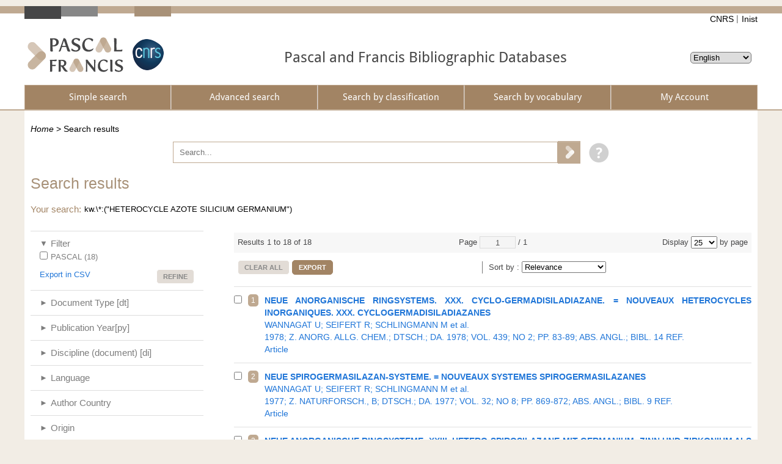

--- FILE ---
content_type: text/html; charset=UTF-8
request_url: https://pascal-francis.inist.fr/vibad/index.php?action=search&lang=en&terms=%22HETEROCYCLE+AZOTE+SILICIUM+GERMANIUM%22&index=kw
body_size: 9766
content:
<!DOCTYPE html>
<html lang="en">

  <head>
  <meta charset="utf-8">
  <link rel="icon" href="/vibad/images/favicon.ico" />
  <meta name="apple-mobile-web-app-capable" content="yes" />
  
  <meta name="robots" content="noindex, nofollow" />
  <meta name="viewport" content="width=device-width, initial-scale=1.0, maximum-scale=1" />

  <!--[if IE]>
    <meta http-equiv="X-UA-Compatible" content="IE=edge,chrome=1"/>
  <![endif]-->

  <title>
    Search results  </title>

   


    <!-- jQuery UI -->
  <link href="templates/css/vendor/jquery-ui.min.css" rel="stylesheet" />

  <!-- CUSTOM -->
  <link href="/vibad/css/styles-cms.css" rel="stylesheet" />
  <link href="/vibad/css/styles-vibad.css" rel="stylesheet" />

  <script src="vendor/components/jquery/jquery.js"></script>
</head>

  <body class="bsbb" id="resultList">
  
    <div class="site-container">
      <div class="site-pusher">

        
          

         <header class="bsbb">
  <div id="zoneheader">

    <a id="header__icon" class="header__icon" href="#"></a>

          <img src="/vibad/images/deco-barre-top.png" alt="" />
      
      <div id="hierarchie">
    <ul id="cnrs">
                 <li class ="cnrsli"><a href="http://www.cnrs.fr" rel="external" target="_blank" >CNRS</a></li>
                 <li class ="cnrsli"><a href="http://www.inist.fr" rel="external" target="_blank" >Inist</a></li>
          </ul>
    </div>

    <div class="logos">
      <a href="/cms/?lang=en" title="Home" >
      <img src="/vibad/images/logo-openpf.png" alt="Pascal-Francis" class="logoInstance">
    </a>
      <a href="http://www.cnrs.fr" title="CNRS" rel="external" target="_blank">
      <img src="/vibad/images/logo-cnrs.png" alt="CNRS" class="logoPartenaire">
    </a>
  </div>

    <div class="titre">

      <div class="texte">
  <h1>Pascal and Francis Bibliographic Databases</h1>
</div>
    <div class="language">

  
   
    <form method="post" action="index.php?action=search">
        <input type="hidden" name="queryId" value="0" />
    <input type="hidden" name="query" value="kw.\*:(&quot;HETEROCYCLE AZOTE SILICIUM GERMANIUM&quot;)" />
    <input type="hidden" name="queryType" value="rebond" />
    <input type="hidden" name="via" value="expertSearch" />
    <input type="hidden" name="size" value="25" />
    <input type="hidden" name="sort" value="pertinence" />
      <input type="hidden" name="pagenum" value="1" />
        <select name="lang">
              <option value="fr" >
          Français        </option>
              <option value="en" selected="selected">
          English        </option>
              <option value="es" >
          Español        </option>
          </select>

  </form>
</div>


    </div>
  </div>
 <nav class="mainmenu">
  <ul class="menu">
      
    <li class="nav-main-item ">
      <a href="/cms/?lang=en" class="nav-main-link">
        <span>
          Simple search        </span>
      </a>
    </li>
  
    
    <li class="nav-main-item ">
      <a href="index.php?action=advancedSearch&lang=en" class="nav-main-link">
        <span>
          Advanced search        </span>
      </a>
    </li>
  
    
    <li class="nav-main-item ">
      <a href="index.php?action=classificationList&lang=en" class="nav-main-link">
        <span>
          Search by classification        </span>
      </a>
    </li>
  
    
    <li class="nav-main-item ">
      <a href="index.php?action=thesaurus&lang=en" class="nav-main-link">
        <span>
          Search by vocabulary        </span>
      </a>
    </li>
  
    
    <li class="nav-main-item ">
      <a href="index.php?action=queryList&lang=en" class="nav-main-link">
        <span>
          My Account        </span>
      </a>
    </li>
  
    </ul>
</nav>

</header>

        <!--main content start-->
        <div class='site-content bsbb'>
        
          <div id="breadcrumbs" class="cols">
  <a href="/cms/?lang=en">Home</a>
   &gt;           <span>Search results</span>
            
</div>
          
            
  <div class ="homesearch">
    <form role="search" method="get" action="index.php">
      <input type="hidden" value="search" name="action">
      <input type="hidden" value="en" name="lang" />
      <input type="text" value="" name="terms" placeholder="Search..."><!-- @whitespace
      --><input id="connect" value="Search" title="Search" type="submit" />
    </form>
          <a href="/cms/help-simple-search/?lang=en" title="Help"><img src="/vibad/images/picto-infos.png" alt="Help" /></a>
        
  </div>
  

          

<div class="flex">
  <h1 class="two-cols-title">Search results</h1>
</div>


    <div class="requete">
  <h2>Your search</h2>
  <p class="requeteWindow">
    kw.\*:(&quot;HETEROCYCLE AZOTE SILICIUM GERMANIUM&quot;)  </p>
    </div>

    


  
   
 
  <div class="col-1">
    <form method="post" action="index.php?action=search&lang=en">
  <input type="hidden" name="newfacet" />
    <input type="hidden" name="queryId" value="0" />
    <input type="hidden" name="query" value="kw.\*:(&quot;HETEROCYCLE AZOTE SILICIUM GERMANIUM&quot;)" />
    <input type="hidden" name="queryType" value="rebond" />
    <input type="hidden" name="via" value="expertSearch" />
    <input type="hidden" name="size" value="25" />
    <input type="hidden" name="sort" value="pertinence" />
      <div class="facet-block">
      <h2 class="facet open"><a href="javascript:void(0);" class="filter">Filter</a></h2>
        
       
      <div class="facet filter display" data-sort-field-default="data-count" data-sort-type-default="desc">

        <a class="sort sort-value" href="javascript:void(0);" data-sort-field="data-value" data-sort-type="asc">A-Z</a>
        <a class="sort sort-value" href="javascript:void(0);" data-sort-field="data-value" data-sort-type="desc">Z-A</a>
        <a class="sort sort-count" href="javascript:void(0);" data-sort-field="data-count" data-sort-type="desc">Frequency ↓</a>
        <a class="sort sort-count" href="javascript:void(0);" data-sort-field="data-count" data-sort-type="asc">Frequency ↑</a>
       
        <ul data-value="10">

                        <li>
                <input type="checkbox" name="facet[0][filter][]" value="PASCAL" id="filter-0" />
                <label for="filter-0" data-value="PASCAL" data-count="18">
                  PASCAL (18)                </label>
              </li>
                      </ul>
                  <a href="javascript:void(0);" class="exportCSV" id="exportCSV-filter">Export in CSV</a>
                <input type="submit" value="Refine" class="button button-simple" />
      </div>
    </div>
        <div class="facet-block">
      <h2 class="facet "><a href="javascript:void(0);" class="dt">Document Type [dt]</a></h2>
        
       
      <div class="facet dt " data-sort-field-default="data-count" data-sort-type-default="desc">

        <a class="sort sort-value" href="javascript:void(0);" data-sort-field="data-value" data-sort-type="asc">A-Z</a>
        <a class="sort sort-value" href="javascript:void(0);" data-sort-field="data-value" data-sort-type="desc">Z-A</a>
        <a class="sort sort-count" href="javascript:void(0);" data-sort-field="data-count" data-sort-type="desc">Frequency ↓</a>
        <a class="sort sort-count" href="javascript:void(0);" data-sort-field="data-count" data-sort-type="asc">Frequency ↑</a>
       
        <ul data-value="10">

                        <li>
                <input type="checkbox" name="facet[0][dt][]" value="Article" id="dt-0" />
                <label for="dt-0" data-value="Article" data-count="18">
                  Article (18)                </label>
              </li>
                      </ul>
                  <a href="javascript:void(0);" class="exportCSV" id="exportCSV-dt">Export in CSV</a>
                <input type="submit" value="Refine" class="button button-simple" />
      </div>
    </div>
        <div class="facet-block">
      <h2 class="facet "><a href="javascript:void(0);" class="py">Publication Year[py]</a></h2>
        
       
      <div class="facet py " data-sort-field-default="data-value" data-sort-type-default="desc">

        <a class="sort sort-value" href="javascript:void(0);" data-sort-field="data-value" data-sort-type="asc">A-Z</a>
        <a class="sort sort-value" href="javascript:void(0);" data-sort-field="data-value" data-sort-type="desc">Z-A</a>
        <a class="sort sort-count" href="javascript:void(0);" data-sort-field="data-count" data-sort-type="desc">Frequency ↓</a>
        <a class="sort sort-count" href="javascript:void(0);" data-sort-field="data-count" data-sort-type="asc">Frequency ↑</a>
       
        <ul data-value="10">

                        <li>
                <input type="checkbox" name="facet[0][py][]" value="1978" id="py-0" />
                <label for="py-0" data-value="1978" data-count="3">
                  1978 (3)                </label>
              </li>
                            <li>
                <input type="checkbox" name="facet[0][py][]" value="1988" id="py-1" />
                <label for="py-1" data-value="1988" data-count="2">
                  1988 (2)                </label>
              </li>
                            <li>
                <input type="checkbox" name="facet[0][py][]" value="1991" id="py-2" />
                <label for="py-2" data-value="1991" data-count="2">
                  1991 (2)                </label>
              </li>
                            <li>
                <input type="checkbox" name="facet[0][py][]" value="1993" id="py-3" />
                <label for="py-3" data-value="1993" data-count="2">
                  1993 (2)                </label>
              </li>
                            <li>
                <input type="checkbox" name="facet[0][py][]" value="1994" id="py-4" />
                <label for="py-4" data-value="1994" data-count="2">
                  1994 (2)                </label>
              </li>
                            <li>
                <input type="checkbox" name="facet[0][py][]" value="1974" id="py-5" />
                <label for="py-5" data-value="1974" data-count="1">
                  1974 (1)                </label>
              </li>
                            <li>
                <input type="checkbox" name="facet[0][py][]" value="1975" id="py-6" />
                <label for="py-6" data-value="1975" data-count="1">
                  1975 (1)                </label>
              </li>
                            <li>
                <input type="checkbox" name="facet[0][py][]" value="1976" id="py-7" />
                <label for="py-7" data-value="1976" data-count="1">
                  1976 (1)                </label>
              </li>
                            <li>
                <input type="checkbox" name="facet[0][py][]" value="1977" id="py-8" />
                <label for="py-8" data-value="1977" data-count="1">
                  1977 (1)                </label>
              </li>
                            <li>
                <input type="checkbox" name="facet[0][py][]" value="1982" id="py-9" />
                <label for="py-9" data-value="1982" data-count="1">
                  1982 (1)                </label>
              </li>
                            <li>
                <input type="checkbox" name="facet[0][py][]" value="1983" id="py-10" />
                <label for="py-10" data-value="1983" data-count="1">
                  1983 (1)                </label>
              </li>
                            <li>
                <input type="checkbox" name="facet[0][py][]" value="1984" id="py-11" />
                <label for="py-11" data-value="1984" data-count="1">
                  1984 (1)                </label>
              </li>
                      </ul>
                  <a href="javascript:void(0);" class="exportCSV" id="exportCSV-py">Export in CSV</a>
                <input type="submit" value="Refine" class="button button-simple" />
      </div>
    </div>
        <div class="facet-block">
      <h2 class="facet "><a href="javascript:void(0);" class="di">Discipline (document) [di]</a></h2>
        
       
      <div class="facet di " data-sort-field-default="data-count" data-sort-type-default="desc">

        <a class="sort sort-value" href="javascript:void(0);" data-sort-field="data-value" data-sort-type="asc">A-Z</a>
        <a class="sort sort-value" href="javascript:void(0);" data-sort-field="data-value" data-sort-type="desc">Z-A</a>
        <a class="sort sort-count" href="javascript:void(0);" data-sort-field="data-count" data-sort-type="desc">Frequency ↓</a>
        <a class="sort sort-count" href="javascript:void(0);" data-sort-field="data-count" data-sort-type="asc">Frequency ↑</a>
       
        <ul data-value="10">

                        <li>
                <input type="checkbox" name="facet[0][di][]" value="Organic chemistry" id="di-0" />
                <label for="di-0" data-value="Organic chemistry" data-count="10">
                  Organic chemistry (10)                </label>
              </li>
                            <li>
                <input type="checkbox" name="facet[0][di][]" value="General chemistry and physical chemistry" id="di-1" />
                <label for="di-1" data-value="General chemistry and physical chemistry" data-count="7">
                  General chemistry and physical chemistry (7)                </label>
              </li>
                            <li>
                <input type="checkbox" name="facet[0][di][]" value="Physics of condensed state : structure, mechanical and thermal properties" id="di-2" />
                <label for="di-2" data-value="Physics of condensed state : structure, mechanical and thermal properties" data-count="7">
                  Physics of condensed state : structure, mechanical and thermal properties (7)                </label>
              </li>
                      </ul>
                  <a href="javascript:void(0);" class="exportCSV" id="exportCSV-di">Export in CSV</a>
                <input type="submit" value="Refine" class="button button-simple" />
      </div>
    </div>
        <div class="facet-block">
      <h2 class="facet "><a href="javascript:void(0);" class="languageen">Language</a></h2>
        
       
      <div class="facet languageen " data-sort-field-default="data-count" data-sort-type-default="desc">

        <a class="sort sort-value" href="javascript:void(0);" data-sort-field="data-value" data-sort-type="asc">A-Z</a>
        <a class="sort sort-value" href="javascript:void(0);" data-sort-field="data-value" data-sort-type="desc">Z-A</a>
        <a class="sort sort-count" href="javascript:void(0);" data-sort-field="data-count" data-sort-type="desc">Frequency ↓</a>
        <a class="sort sort-count" href="javascript:void(0);" data-sort-field="data-count" data-sort-type="asc">Frequency ↑</a>
       
        <ul data-value="10">

                        <li>
                <input type="checkbox" name="facet[0][languageen][]" value="German" id="languageen-0" />
                <label for="languageen-0" data-value="German" data-count="13">
                  German (13)                </label>
              </li>
                            <li>
                <input type="checkbox" name="facet[0][languageen][]" value="English" id="languageen-1" />
                <label for="languageen-1" data-value="English" data-count="5">
                  English (5)                </label>
              </li>
                      </ul>
                  <a href="javascript:void(0);" class="exportCSV" id="exportCSV-languageen">Export in CSV</a>
                <input type="submit" value="Refine" class="button button-simple" />
      </div>
    </div>
        <div class="facet-block">
      <h2 class="facet "><a href="javascript:void(0);" class="affilcountryen">Author Country</a></h2>
        
       
      <div class="facet affilcountryen " data-sort-field-default="data-count" data-sort-type-default="desc">

        <a class="sort sort-value" href="javascript:void(0);" data-sort-field="data-value" data-sort-type="asc">A-Z</a>
        <a class="sort sort-value" href="javascript:void(0);" data-sort-field="data-value" data-sort-type="desc">Z-A</a>
        <a class="sort sort-count" href="javascript:void(0);" data-sort-field="data-count" data-sort-type="desc">Frequency ↓</a>
        <a class="sort sort-count" href="javascript:void(0);" data-sort-field="data-count" data-sort-type="asc">Frequency ↑</a>
       
        <ul data-value="10">

                        <li>
                <input type="checkbox" name="facet[0][affilcountryen][]" value="Germany" id="affilcountryen-0" />
                <label for="affilcountryen-0" data-value="Germany" data-count="7">
                  Germany (7)                </label>
              </li>
                            <li>
                <input type="checkbox" name="facet[0][affilcountryen][]" value="Japan" id="affilcountryen-1" />
                <label for="affilcountryen-1" data-value="Japan" data-count="1">
                  Japan (1)                </label>
              </li>
                      </ul>
                  <a href="javascript:void(0);" class="exportCSV" id="exportCSV-affilcountryen">Export in CSV</a>
                <input type="submit" value="Refine" class="button button-simple" />
      </div>
    </div>
        <div class="facet-block">
      <h2 class="facet "><a href="javascript:void(0);" class="pr">Origin</a></h2>
        
       
      <div class="facet pr " data-sort-field-default="data-count" data-sort-type-default="desc">

        <a class="sort sort-value" href="javascript:void(0);" data-sort-field="data-value" data-sort-type="asc">A-Z</a>
        <a class="sort sort-value" href="javascript:void(0);" data-sort-field="data-value" data-sort-type="desc">Z-A</a>
        <a class="sort sort-count" href="javascript:void(0);" data-sort-field="data-count" data-sort-type="desc">Frequency ↓</a>
        <a class="sort sort-count" href="javascript:void(0);" data-sort-field="data-count" data-sort-type="asc">Frequency ↑</a>
       
        <ul data-value="10">

                        <li>
                <input type="checkbox" name="facet[0][pr][]" value="Inist-CNRS" id="pr-0" />
                <label for="pr-0" data-value="Inist-CNRS" data-count="18">
                  Inist-CNRS (18)                </label>
              </li>
                      </ul>
                  <a href="javascript:void(0);" class="exportCSV" id="exportCSV-pr">Export in CSV</a>
                <input type="submit" value="Refine" class="button button-simple" />
      </div>
    </div>
    
</form>

        <form method="post" action="index.php?action=exportCSV" class="exportCSV exportCSV-filter">
              <input type="hidden" name="values" value="%5B%5B%22PASCAL%22%2C18%5D%5D" />
        <input type="hidden" name="facet" value="filter" />
        </form>
              <form method="post" action="index.php?action=exportCSV" class="exportCSV exportCSV-dt">
              <input type="hidden" name="values" value="%5B%5B%22Article%22%2C18%5D%5D" />
        <input type="hidden" name="facet" value="dt" />
        </form>
              <form method="post" action="index.php?action=exportCSV" class="exportCSV exportCSV-py">
              <input type="hidden" name="values" value="%5B%5B%221978%22%2C3%5D%2C%5B%221988%22%2C2%5D%2C%5B%221991%22%2C2%5D%2C%5B%221993%22%2C2%5D%2C%5B%221994%22%2C2%5D%2C%5B%221974%22%2C1%5D%2C%5B%221975%22%2C1%5D%2C%5B%221976%22%2C1%5D%2C%5B%221977%22%2C1%5D%2C%5B%221982%22%2C1%5D%2C%5B%221983%22%2C1%5D%2C%5B%221984%22%2C1%5D%5D" />
        <input type="hidden" name="facet" value="py" />
        </form>
              <form method="post" action="index.php?action=exportCSV" class="exportCSV exportCSV-di">
              <input type="hidden" name="values" value="%5B%5B%22Organic+chemistry%22%2C10%5D%2C%5B%22General+chemistry+and+physical+chemistry%22%2C7%5D%2C%5B%22Physics+of+condensed+state+%3A+structure%2C+mechanical+and+thermal+properties%22%2C7%5D%5D" />
        <input type="hidden" name="facet" value="di" />
        </form>
              <form method="post" action="index.php?action=exportCSV" class="exportCSV exportCSV-languageen">
              <input type="hidden" name="values" value="%5B%5B%22German%22%2C13%5D%2C%5B%22English%22%2C5%5D%5D" />
        <input type="hidden" name="facet" value="languageen" />
        </form>
              <form method="post" action="index.php?action=exportCSV" class="exportCSV exportCSV-affilcountryen">
              <input type="hidden" name="values" value="%5B%5B%22Germany%22%2C7%5D%2C%5B%22Japan%22%2C1%5D%5D" />
        <input type="hidden" name="facet" value="affilcountryen" />
        </form>
              <form method="post" action="index.php?action=exportCSV" class="exportCSV exportCSV-pr">
              <input type="hidden" name="values" value="%5B%5B%22Inist-CNRS%22%2C18%5D%5D" />
        <input type="hidden" name="facet" value="pr" />
        </form>
        </div>

  <div id="text" class="col-2">
  
     <div class="result-list-tools">
    
      
<p>
  Results 1 to 18 of 18</p>
<ul class="pagination">
      <li id="firstPage">
      <form method="post" action="" class="pagination">
          <input type="hidden" name="queryId" value="0" />
    <input type="hidden" name="query" value="kw.\*:(&quot;HETEROCYCLE AZOTE SILICIUM GERMANIUM&quot;)" />
    <input type="hidden" name="queryType" value="rebond" />
    <input type="hidden" name="via" value="expertSearch" />
    <input type="hidden" name="size" value="25" />
    <input type="hidden" name="sort" value="pertinence" />
          <input type="hidden" name="pagenum" value="1" id="" />
        <input name="premierepage" src="/vibad/images/double_left.svg" type="hidden" alt="submit" title="First page" > 
      </form>
    </li>
    <li id="previousPage">
      <form method="post" action="" class="pagination">
          <input type="hidden" name="queryId" value="0" />
    <input type="hidden" name="query" value="kw.\*:(&quot;HETEROCYCLE AZOTE SILICIUM GERMANIUM&quot;)" />
    <input type="hidden" name="queryType" value="rebond" />
    <input type="hidden" name="via" value="expertSearch" />
    <input type="hidden" name="size" value="25" />
    <input type="hidden" name="sort" value="pertinence" />
          <input type="hidden" name="pagenum" value="0" />
        <input name="pageprecedente" src="/vibad/images/simple_left.svg" type="hidden" alt="submit" title="Previous page" > 
      </form>
    </li>

    
  <li id="currentPage">
    <form method="post" action="" class="pagination">
      
        <input type="hidden" name="queryId" value="0" />
    <input type="hidden" name="query" value="kw.\*:(&quot;HETEROCYCLE AZOTE SILICIUM GERMANIUM&quot;)" />
    <input type="hidden" name="queryType" value="rebond" />
    <input type="hidden" name="via" value="expertSearch" />
    <input type="hidden" name="size" value="25" />
    <input type="hidden" name="sort" value="pertinence" />
  Page <input type='text' size='6' value='1' name='pagenum' min='1' max='1' disabled='disabled' />  / 1     </form>
  </li>

  </ul>
<div  class="itemsparpage">
  <form method="post" action="index.php?action=search&lang=en">

      <label for="nbItems">
      Display         
      </label>


        <input type="hidden" name="queryId" value="0" />
    <input type="hidden" name="query" value="kw.\*:(&quot;HETEROCYCLE AZOTE SILICIUM GERMANIUM&quot;)" />
    <input type="hidden" name="queryType" value="rebond" />
    <input type="hidden" name="via" value="expertSearch" />
    <input type="hidden" name="sort" value="pertinence" />
        <select id="nbItems" name="size" >
                  <option value="25" selected="selected" >25</option>
                    <option value="50"  >50</option>
                    <option value="100"  >100</option>
                    <option value="200"  >200</option>
                </select>
      <label for="nbItems">
           by page      </label>
      <input type="submit" class="displayNone" value="Validate" title="Change the number of results per page" />
  </form>
</div>
    
    </div>

    <div class="result-list-tools result-list-tools-2">    
        <div class="exportButton">
               <form method="POST" action="index.php?action=search&lang=en">
                      <input type="hidden" name="queryId" value="0" />
    <input type="hidden" name="query" value="kw.\*:(&quot;HETEROCYCLE AZOTE SILICIUM GERMANIUM&quot;)" />
    <input type="hidden" name="queryType" value="rebond" />
    <input type="hidden" name="via" value="expertSearch" />
    <input type="hidden" name="size" value="25" />
    <input type="hidden" name="sort" value="pertinence" />
                      <input type="hidden" name="clear" />
                    <input id="uncheck-all" type="submit" class="button unselectAll" value="Clear all" > 
             </form>
               <button class="exportWindow button button-simple">Export</button>
         </div>
    
       
<div class="sortBy">
  <form method="post" action="index.php?action=search&lang=en">
 
    <label for="sortBy">
      Sort by : 
    </label>
    
      <input type="hidden" name="queryId" value="0" />
    <input type="hidden" name="query" value="kw.\*:(&quot;HETEROCYCLE AZOTE SILICIUM GERMANIUM&quot;)" />
    <input type="hidden" name="queryType" value="rebond" />
    <input type="hidden" name="via" value="expertSearch" />
    <input type="hidden" name="size" value="25" />
      
    <select id="sortBy" name="sort">
            <option value="pertinence">
        Relevance      </option>
        
                <option value="py" >
            Publication Year[py]          </option>
          </select>
 
      <input type="submit"  class="displayNone" value="Validate" title="Change sorting of results" />
 
  </form>
</div>
    
    </div>      
    
<div class="exportWindow">
  <form method="post" action="index.php?action=export">
    <fieldset class="styled">
      <legend>Export</legend>
      
      <div class="line">
        <p>
          Selection :
        </p>
        <ul>
          <li>
            <input type="hidden" name="selection[]" value="" />
                          <input type="hidden" name="savedSelection" value="" />
                        <input type="radio" name="exportType" value="exportListSelected" id="exportListSelected" checked="checked" /> 
            <label for="exportListSelected">
                            Selected items (<span class="exportCount">0</span>)
            </label>
          </li>
            
                      <li>
              <input type="radio" name="exportType" value="exportListRangeItems" id="exportListRangeItems" />
              <label for="exportListRangeItems">
                Items between              </label> <input type="number" name="start" placeholder="1" min="1" max="18" /> and <input type="number" name="end" placeholder="18" min="1" max="18" />            </li>
            <li>
              <input type="radio" name="exportType" value="exportListAllItems" id="exportListAllItems" />
              <label for="exportListAllItems">
                All items              </label>
            </li>
                  </ul>
      </div>
      
      <div class="line">
        <label for="exportFormat">Format : </label>
        <select id="exportFormat" name="exportFormat">
          <option value="summary">Summary (Text)</option><option value="ris">RIS Format</option><option value="bibtex">BibTex Format</option><option value="xmlDC">XML Dublin Core</option><option value="xmlTEI">XML TEI</option><option value="modsetendu">MODS Format</option>        </select>

          <input type="hidden" name="queryId" value="0" />
    <input type="hidden" name="query" value="kw.\*:(&quot;HETEROCYCLE AZOTE SILICIUM GERMANIUM&quot;)" />
    <input type="hidden" name="queryType" value="rebond" />
    <input type="hidden" name="via" value="expertSearch" />
    <input type="hidden" name="size" value="25" />
    <input type="hidden" name="sort" value="pertinence" />
          <input type="submit" value="Export" class="button button-arrow-left" />
      </div>
      
    </fieldset>
  </form>
</div>

<div class="notice-list">
  
    <div class="noticeAbrege">

      <div class="selection">
        <!-- <form method="post" action="index.php?action=search&lang=en" data-value="422772"> -->

            <input type="hidden" name="queryId" value="0" />
    <input type="hidden" name="query" value="kw.\*:(&quot;HETEROCYCLE AZOTE SILICIUM GERMANIUM&quot;)" />
    <input type="hidden" name="queryType" value="rebond" />
    <input type="hidden" name="via" value="expertSearch" />
    <input type="hidden" name="size" value="25" />
    <input type="hidden" name="sort" value="pertinence" />
              
          <input type="hidden" name="notidt" value="422772"  id="422772" />
          <input type="hidden" name="pagenum" value="1" />
          <input type="hidden" name="notnum" value="1" />
          <div><input type="checkbox" class="export" autocomplete="off"  /></div>
          <label for="422772">
            1          </label>

          <!-- <input type="submit" class="" value="Select" style="" />
        </form> -->
      </div>

      <div class="noticeAbregeTexte autorise" id="n422772">

        <form class="hiddentoDetail" data-value="422772" method="post" action="index.php?action=getRecordDetail&lang=en&amp;idt=PASCAL7860414613">

          <input type="hidden" name="notidt" value="422772" />
          <input type="hidden" name="notnum" value="1" />
          
            <input type="hidden" name="queryId" value="0" />
    <input type="hidden" name="query" value="kw.\*:(&quot;HETEROCYCLE AZOTE SILICIUM GERMANIUM&quot;)" />
    <input type="hidden" name="queryType" value="rebond" />
    <input type="hidden" name="via" value="expertSearch" />
    <input type="hidden" name="size" value="25" />
    <input type="hidden" name="sort" value="pertinence" />
  
          <p id="1" data-value="1" class="xml">
            <span class="titre block">NEUE ANORGANISCHE RINGSYSTEMS. XXX. CYCLO-GERMADISILADIAZANE. = NOUVEAUX HETEROCYCLES INORGANIQUES. XXX. CYCLOGERMADISILADIAZANES</span><span class="auteur block">WANNAGAT U; SEIFERT R; SCHLINGMANN M et al.</span>1978; Z. ANORG. ALLG. CHEM.; DTSCH.; DA. 1978; VOL. 439; NO 2; PP. 83-89; ABS. ANGL.; BIBL. 14 REF.<span class="type_doc block">Article</span>
          </p>
          <input type="submit" class="" value="See details" />
        </form>

      </div>
    </div>
    
    <div class="noticeAbrege">

      <div class="selection">
        <!-- <form method="post" action="index.php?action=search&lang=en" data-value="425244"> -->

            <input type="hidden" name="queryId" value="0" />
    <input type="hidden" name="query" value="kw.\*:(&quot;HETEROCYCLE AZOTE SILICIUM GERMANIUM&quot;)" />
    <input type="hidden" name="queryType" value="rebond" />
    <input type="hidden" name="via" value="expertSearch" />
    <input type="hidden" name="size" value="25" />
    <input type="hidden" name="sort" value="pertinence" />
              
          <input type="hidden" name="notidt" value="425244"  id="425244" />
          <input type="hidden" name="pagenum" value="1" />
          <input type="hidden" name="notnum" value="2" />
          <div><input type="checkbox" class="export" autocomplete="off"  /></div>
          <label for="425244">
            2          </label>

          <!-- <input type="submit" class="" value="Select" style="" />
        </form> -->
      </div>

      <div class="noticeAbregeTexte autorise" id="n425244">

        <form class="hiddentoDetail" data-value="425244" method="post" action="index.php?action=getRecordDetail&lang=en&amp;idt=PASCAL7860003937">

          <input type="hidden" name="notidt" value="425244" />
          <input type="hidden" name="notnum" value="2" />
          
            <input type="hidden" name="queryId" value="0" />
    <input type="hidden" name="query" value="kw.\*:(&quot;HETEROCYCLE AZOTE SILICIUM GERMANIUM&quot;)" />
    <input type="hidden" name="queryType" value="rebond" />
    <input type="hidden" name="via" value="expertSearch" />
    <input type="hidden" name="size" value="25" />
    <input type="hidden" name="sort" value="pertinence" />
  
          <p id="2" data-value="2" class="xml">
            <span class="titre block">NEUE SPIROGERMASILAZAN-SYSTEME. = NOUVEAUX SYSTEMES SPIROGERMASILAZANES</span><span class="auteur block">WANNAGAT U; SEIFERT R; SCHLINGMANN M et al.</span>1977; Z. NATURFORSCH., B; DTSCH.; DA. 1977; VOL. 32; NO 8; PP. 869-872; ABS. ANGL.; BIBL. 9 REF.<span class="type_doc block">Article</span>
          </p>
          <input type="submit" class="" value="See details" />
        </form>

      </div>
    </div>
    
    <div class="noticeAbrege">

      <div class="selection">
        <!-- <form method="post" action="index.php?action=search&lang=en" data-value="422763"> -->

            <input type="hidden" name="queryId" value="0" />
    <input type="hidden" name="query" value="kw.\*:(&quot;HETEROCYCLE AZOTE SILICIUM GERMANIUM&quot;)" />
    <input type="hidden" name="queryType" value="rebond" />
    <input type="hidden" name="via" value="expertSearch" />
    <input type="hidden" name="size" value="25" />
    <input type="hidden" name="sort" value="pertinence" />
              
          <input type="hidden" name="notidt" value="422763"  id="422763" />
          <input type="hidden" name="pagenum" value="1" />
          <input type="hidden" name="notnum" value="3" />
          <div><input type="checkbox" class="export" autocomplete="off"  /></div>
          <label for="422763">
            3          </label>

          <!-- <input type="submit" class="" value="Select" style="" />
        </form> -->
      </div>

      <div class="noticeAbregeTexte autorise" id="n422763">

        <form class="hiddentoDetail" data-value="422763" method="post" action="index.php?action=getRecordDetail&lang=en&amp;idt=PASCAL7617014796">

          <input type="hidden" name="notidt" value="422763" />
          <input type="hidden" name="notnum" value="3" />
          
            <input type="hidden" name="queryId" value="0" />
    <input type="hidden" name="query" value="kw.\*:(&quot;HETEROCYCLE AZOTE SILICIUM GERMANIUM&quot;)" />
    <input type="hidden" name="queryType" value="rebond" />
    <input type="hidden" name="via" value="expertSearch" />
    <input type="hidden" name="size" value="25" />
    <input type="hidden" name="sort" value="pertinence" />
  
          <p id="3" data-value="3" class="xml">
            <span class="titre block">NEUE ANORGANISCHE RINGSYSTEME. XXIII. HETERO-SPIROSILAZANE MIT GERMANIUM, ZINN UND ZIRKONIUM ALS SPIRALEM ZENTRUM = NOUVEAUX SYSTEMES HETEROCYCLIQUES INORGANIQUES. XXIII. HETEROSPIROSILAZANES AYANT LE GERMANIUM, L'ETAIN ET LE ZIRCONIUM COMME CENTRE SPIRANNIQUE</span><span class="auteur block">SCHLINGMANN M; WANNAGAT U.</span>1976; Z. ANORG. ALLG. CHEM.; DTSCH.; DA. 1976; VOL. 419; NO 2; PP. 115-120; ABS. ANGL.; BIBL. 11 REF.<span class="type_doc block">Article</span>
          </p>
          <input type="submit" class="" value="See details" />
        </form>

      </div>
    </div>
    
    <div class="noticeAbrege">

      <div class="selection">
        <!-- <form method="post" action="index.php?action=search&lang=en" data-value="422769"> -->

            <input type="hidden" name="queryId" value="0" />
    <input type="hidden" name="query" value="kw.\*:(&quot;HETEROCYCLE AZOTE SILICIUM GERMANIUM&quot;)" />
    <input type="hidden" name="queryType" value="rebond" />
    <input type="hidden" name="via" value="expertSearch" />
    <input type="hidden" name="size" value="25" />
    <input type="hidden" name="sort" value="pertinence" />
              
          <input type="hidden" name="notidt" value="422769"  id="422769" />
          <input type="hidden" name="pagenum" value="1" />
          <input type="hidden" name="notnum" value="4" />
          <div><input type="checkbox" class="export" autocomplete="off"  /></div>
          <label for="422769">
            4          </label>

          <!-- <input type="submit" class="" value="Select" style="" />
        </form> -->
      </div>

      <div class="noticeAbregeTexte autorise" id="n422769">

        <form class="hiddentoDetail" data-value="422769" method="post" action="index.php?action=getRecordDetail&lang=en&amp;idt=PASCAL7860414612">

          <input type="hidden" name="notidt" value="422769" />
          <input type="hidden" name="notnum" value="4" />
          
            <input type="hidden" name="queryId" value="0" />
    <input type="hidden" name="query" value="kw.\*:(&quot;HETEROCYCLE AZOTE SILICIUM GERMANIUM&quot;)" />
    <input type="hidden" name="queryType" value="rebond" />
    <input type="hidden" name="via" value="expertSearch" />
    <input type="hidden" name="size" value="25" />
    <input type="hidden" name="sort" value="pertinence" />
  
          <p id="4" data-value="4" class="xml">
            <span class="titre block">NEUE ANORGANISCHE RINGSYSTEME. XXXI. SPIRO (3,4)- UND (4,4)-GERMASILAZANE MIT GERMANIUM ALS SPIRALEM ZENTRUM. = NOUVEAUX HETEROCYCLES INORGANIQUES. XXXI. SPIRO (3.4) ET (4.4) GERMASILAZANES AYANT LE GERMANIUM COMME ATOME SPIRANNIQUE</span><span class="auteur block">SEIFFERT R; WANNAGAT U.</span>1978; Z. ANORG. ALLG. CHEM.; DTSCH.; DA. 1978; VOL. 439; NO 2; PP. 90-94; ABS. ANGL.; BIBL. 7 REF.<span class="type_doc block">Article</span>
          </p>
          <input type="submit" class="" value="See details" />
        </form>

      </div>
    </div>
    
    <div class="noticeAbrege">

      <div class="selection">
        <!-- <form method="post" action="index.php?action=search&lang=en" data-value="504782"> -->

            <input type="hidden" name="queryId" value="0" />
    <input type="hidden" name="query" value="kw.\*:(&quot;HETEROCYCLE AZOTE SILICIUM GERMANIUM&quot;)" />
    <input type="hidden" name="queryType" value="rebond" />
    <input type="hidden" name="via" value="expertSearch" />
    <input type="hidden" name="size" value="25" />
    <input type="hidden" name="sort" value="pertinence" />
              
          <input type="hidden" name="notidt" value="504782"  id="504782" />
          <input type="hidden" name="pagenum" value="1" />
          <input type="hidden" name="notnum" value="5" />
          <div><input type="checkbox" class="export" autocomplete="off"  /></div>
          <label for="504782">
            5          </label>

          <!-- <input type="submit" class="" value="Select" style="" />
        </form> -->
      </div>

      <div class="noticeAbregeTexte autorise" id="n504782">

        <form class="hiddentoDetail" data-value="504782" method="post" action="index.php?action=getRecordDetail&lang=en&amp;idt=PASCAL7517027388">

          <input type="hidden" name="notidt" value="504782" />
          <input type="hidden" name="notnum" value="5" />
          
            <input type="hidden" name="queryId" value="0" />
    <input type="hidden" name="query" value="kw.\*:(&quot;HETEROCYCLE AZOTE SILICIUM GERMANIUM&quot;)" />
    <input type="hidden" name="queryType" value="rebond" />
    <input type="hidden" name="via" value="expertSearch" />
    <input type="hidden" name="size" value="25" />
    <input type="hidden" name="sort" value="pertinence" />
  
          <p id="5" data-value="5" class="xml">
            <span class="titre block">UM- UND ENTSILYLIERUNGSREAKTIONEN AN BIS (TRIALKYLPHOSPHINIMINO) DIMETHYLSILANEN = REACTIONS DE TRANS- ET DESILYLATION DES BIS-TRIALKYLPHOSPHINIMINO DIMETHYLSILANES</span><span class="auteur block">WOLFSBERGER W.</span>1975; J. ORGANOMETAL. CHEM.; SWITZ.; DA. 1975; VOL. 88; NO 2; PP. 133-147; ABS. ANGL.; BIBL. 27 REF.<span class="type_doc block">Article</span>
          </p>
          <input type="submit" class="" value="See details" />
        </form>

      </div>
    </div>
    
    <div class="noticeAbrege">

      <div class="selection">
        <!-- <form method="post" action="index.php?action=search&lang=en" data-value="425220"> -->

            <input type="hidden" name="queryId" value="0" />
    <input type="hidden" name="query" value="kw.\*:(&quot;HETEROCYCLE AZOTE SILICIUM GERMANIUM&quot;)" />
    <input type="hidden" name="queryType" value="rebond" />
    <input type="hidden" name="via" value="expertSearch" />
    <input type="hidden" name="size" value="25" />
    <input type="hidden" name="sort" value="pertinence" />
              
          <input type="hidden" name="notidt" value="425220"  id="425220" />
          <input type="hidden" name="pagenum" value="1" />
          <input type="hidden" name="notnum" value="6" />
          <div><input type="checkbox" class="export" autocomplete="off"  /></div>
          <label for="425220">
            6          </label>

          <!-- <input type="submit" class="" value="Select" style="" />
        </form> -->
      </div>

      <div class="noticeAbregeTexte autorise" id="n425220">

        <form class="hiddentoDetail" data-value="425220" method="post" action="index.php?action=getRecordDetail&lang=en&amp;idt=PASCAL7517009379">

          <input type="hidden" name="notidt" value="425220" />
          <input type="hidden" name="notnum" value="6" />
          
            <input type="hidden" name="queryId" value="0" />
    <input type="hidden" name="query" value="kw.\*:(&quot;HETEROCYCLE AZOTE SILICIUM GERMANIUM&quot;)" />
    <input type="hidden" name="queryType" value="rebond" />
    <input type="hidden" name="via" value="expertSearch" />
    <input type="hidden" name="size" value="25" />
    <input type="hidden" name="sort" value="pertinence" />
  
          <p id="6" data-value="6" class="xml">
            <span class="titre block">NEUE SILICUM- UND STICKSTOFFHALTIGE ANORGANISCHE SPIROSYSTEME = NOUVEAUX SYSTEMES SPIRANNIQUES MINERAUX CONTENANT SI ET N</span><span class="auteur block">SCHLINGMANN M; WANNAGAT U.</span>1974; CHEMIKER-ZTG; DTSCH.; DA. 1974; VOL. 98; NO 9; PP. 458-459; BIBL. 2 REF.<span class="type_doc block">Article</span>
          </p>
          <input type="submit" class="" value="See details" />
        </form>

      </div>
    </div>
    
    <div class="noticeAbrege">

      <div class="selection">
        <!-- <form method="post" action="index.php?action=search&lang=en" data-value="244316"> -->

            <input type="hidden" name="queryId" value="0" />
    <input type="hidden" name="query" value="kw.\*:(&quot;HETEROCYCLE AZOTE SILICIUM GERMANIUM&quot;)" />
    <input type="hidden" name="queryType" value="rebond" />
    <input type="hidden" name="via" value="expertSearch" />
    <input type="hidden" name="size" value="25" />
    <input type="hidden" name="sort" value="pertinence" />
              
          <input type="hidden" name="notidt" value="244316"  id="244316" />
          <input type="hidden" name="pagenum" value="1" />
          <input type="hidden" name="notnum" value="7" />
          <div><input type="checkbox" class="export" autocomplete="off"  /></div>
          <label for="244316">
            7          </label>

          <!-- <input type="submit" class="" value="Select" style="" />
        </form> -->
      </div>

      <div class="noticeAbregeTexte autorise" id="n244316">

        <form class="hiddentoDetail" data-value="244316" method="post" action="index.php?action=getRecordDetail&lang=en&amp;idt=PASCAL7860219425">

          <input type="hidden" name="notidt" value="244316" />
          <input type="hidden" name="notnum" value="7" />
          
            <input type="hidden" name="queryId" value="0" />
    <input type="hidden" name="query" value="kw.\*:(&quot;HETEROCYCLE AZOTE SILICIUM GERMANIUM&quot;)" />
    <input type="hidden" name="queryType" value="rebond" />
    <input type="hidden" name="via" value="expertSearch" />
    <input type="hidden" name="size" value="25" />
    <input type="hidden" name="sort" value="pertinence" />
  
          <p id="7" data-value="7" class="xml">
            <span class="titre block">BEITRAGE ZUR CHEMIE DER SILICIUM-STICKSTOFF-VERBINDUNGEN. CXLV. SPIRANE MIT GERMANIUM IM SPIRALEN ZENTRUM UND MIT SILICIUM, KOHLENSTOFF UND STICKSTOFF ALS GERUESTATOMEN. = CHIMIE DES COMPOSES SILICIUM-AZOTE. CXLV. SPIRANES AVEC LE GERMANIUM EN POSITION SPIRANNIQUE ET DES ATOMES DE SILICIUM, CARBONE ET AZOTE DANS LE SQUELETTE</span><span class="auteur block">WANNAGAT U; SEIFERT R.</span>1978; MONATSH. CHEM.; OESTERR.; DA. 1978; VOL. 109; NO 1; PP. 209-213; ABS. ANGL.; BIBL. 8 REF.<span class="type_doc block">Article</span>
          </p>
          <input type="submit" class="" value="See details" />
        </form>

      </div>
    </div>
    
    <div class="noticeAbrege">

      <div class="selection">
        <!-- <form method="post" action="index.php?action=search&lang=en" data-value="262095"> -->

            <input type="hidden" name="queryId" value="0" />
    <input type="hidden" name="query" value="kw.\*:(&quot;HETEROCYCLE AZOTE SILICIUM GERMANIUM&quot;)" />
    <input type="hidden" name="queryType" value="rebond" />
    <input type="hidden" name="via" value="expertSearch" />
    <input type="hidden" name="size" value="25" />
    <input type="hidden" name="sort" value="pertinence" />
              
          <input type="hidden" name="notidt" value="262095"  id="262095" />
          <input type="hidden" name="pagenum" value="1" />
          <input type="hidden" name="notnum" value="8" />
          <div><input type="checkbox" class="export" autocomplete="off"  /></div>
          <label for="262095">
            8          </label>

          <!-- <input type="submit" class="" value="Select" style="" />
        </form> -->
      </div>

      <div class="noticeAbregeTexte autorise" id="n262095">

        <form class="hiddentoDetail" data-value="262095" method="post" action="index.php?action=getRecordDetail&lang=en&amp;idt=PASCAL83X0028567">

          <input type="hidden" name="notidt" value="262095" />
          <input type="hidden" name="notnum" value="8" />
          
            <input type="hidden" name="queryId" value="0" />
    <input type="hidden" name="query" value="kw.\*:(&quot;HETEROCYCLE AZOTE SILICIUM GERMANIUM&quot;)" />
    <input type="hidden" name="queryType" value="rebond" />
    <input type="hidden" name="via" value="expertSearch" />
    <input type="hidden" name="size" value="25" />
    <input type="hidden" name="sort" value="pertinence" />
  
          <p id="8" data-value="8" class="xml">
            <span class="titre block">CYCLISCHE DIAZASTANNYLENE. XVI: RINGE UND KAEFIGE MIT GE(II), SN(II) UND PB(II) = DIAZASTANNYLENES CYCLIQUES. XVI: CYCLES ET CAGES AVEC GE(II), SN(II) ET PB(II)</span><span class="auteur block">VEITH M; GROSSER M.</span>1982; Z. NATURFORSCH., B; ISSN 0340-5087; DEU; DA. 1982; VOL. 37; NO 11; PP. 1375-1381; ABS. ENG; BIBL. 13 REF.<span class="type_doc block">Article</span>
          </p>
          <input type="submit" class="" value="See details" />
        </form>

      </div>
    </div>
    
    <div class="noticeAbrege">

      <div class="selection">
        <!-- <form method="post" action="index.php?action=search&lang=en" data-value="17554000"> -->

            <input type="hidden" name="queryId" value="0" />
    <input type="hidden" name="query" value="kw.\*:(&quot;HETEROCYCLE AZOTE SILICIUM GERMANIUM&quot;)" />
    <input type="hidden" name="queryType" value="rebond" />
    <input type="hidden" name="via" value="expertSearch" />
    <input type="hidden" name="size" value="25" />
    <input type="hidden" name="sort" value="pertinence" />
              
          <input type="hidden" name="notidt" value="17554000"  id="17554000" />
          <input type="hidden" name="pagenum" value="1" />
          <input type="hidden" name="notnum" value="9" />
          <div><input type="checkbox" class="export" autocomplete="off"  /></div>
          <label for="17554000">
            9          </label>

          <!-- <input type="submit" class="" value="Select" style="" />
        </form> -->
      </div>

      <div class="noticeAbregeTexte autorise" id="n17554000">

        <form class="hiddentoDetail" data-value="17554000" method="post" action="index.php?action=getRecordDetail&lang=en&amp;idt=4965899">

          <input type="hidden" name="notidt" value="17554000" />
          <input type="hidden" name="notnum" value="9" />
          
            <input type="hidden" name="queryId" value="0" />
    <input type="hidden" name="query" value="kw.\*:(&quot;HETEROCYCLE AZOTE SILICIUM GERMANIUM&quot;)" />
    <input type="hidden" name="queryType" value="rebond" />
    <input type="hidden" name="via" value="expertSearch" />
    <input type="hidden" name="size" value="25" />
    <input type="hidden" name="sort" value="pertinence" />
  
          <p id="9" data-value="9" class="xml">
            <span class="titre block">Additionsreaktionen an intramolekular basenstabilisierte Ge=N- und Ge=S-Doppelbindungen = Addition reactions of intramolecularly base-stabilized Ge=N and Ge=S double bonds</span><span class="auteur block">VEITH, M; DETEMPLE, A; HUCH, V et al.</span>Chemische Berichte. 1991, Vol 124, Num 5, pp 1135-1141, issn 0009-2940<span class="type_doc block">Article</span>
          </p>
          <input type="submit" class="" value="See details" />
        </form>

      </div>
    </div>
    
    <div class="noticeAbrege">

      <div class="selection">
        <!-- <form method="post" action="index.php?action=search&lang=en" data-value="16777822"> -->

            <input type="hidden" name="queryId" value="0" />
    <input type="hidden" name="query" value="kw.\*:(&quot;HETEROCYCLE AZOTE SILICIUM GERMANIUM&quot;)" />
    <input type="hidden" name="queryType" value="rebond" />
    <input type="hidden" name="via" value="expertSearch" />
    <input type="hidden" name="size" value="25" />
    <input type="hidden" name="sort" value="pertinence" />
              
          <input type="hidden" name="notidt" value="16777822"  id="16777822" />
          <input type="hidden" name="pagenum" value="1" />
          <input type="hidden" name="notnum" value="10" />
          <div><input type="checkbox" class="export" autocomplete="off"  /></div>
          <label for="16777822">
            10          </label>

          <!-- <input type="submit" class="" value="Select" style="" />
        </form> -->
      </div>

      <div class="noticeAbregeTexte autorise" id="n16777822">

        <form class="hiddentoDetail" data-value="16777822" method="post" action="index.php?action=getRecordDetail&lang=en&amp;idt=6996904">

          <input type="hidden" name="notidt" value="16777822" />
          <input type="hidden" name="notnum" value="10" />
          
            <input type="hidden" name="queryId" value="0" />
    <input type="hidden" name="query" value="kw.\*:(&quot;HETEROCYCLE AZOTE SILICIUM GERMANIUM&quot;)" />
    <input type="hidden" name="queryType" value="rebond" />
    <input type="hidden" name="via" value="expertSearch" />
    <input type="hidden" name="size" value="25" />
    <input type="hidden" name="sort" value="pertinence" />
  
          <p id="10" data-value="10" class="xml">
            <span class="titre block">1,3-Di-tert-butyl-2,2-dimethyl-5,8-diphenyl-1,3,5,6,7,8-hexaaza-2-sila-4-germaspiro [3.4] oct-6ene</span><span class="auteur block">PREUT, H; OBLOH, R. C; NEUMANN, W. P et al.</span>Acta crystallographica. Section C, Crystal structure communications. 1988, Vol 44, Num 3, pp 574-575, issn 0108-2701<span class="type_doc block">Article</span>
          </p>
          <input type="submit" class="" value="See details" />
        </form>

      </div>
    </div>
    
    <div class="noticeAbrege">

      <div class="selection">
        <!-- <form method="post" action="index.php?action=search&lang=en" data-value="18514921"> -->

            <input type="hidden" name="queryId" value="0" />
    <input type="hidden" name="query" value="kw.\*:(&quot;HETEROCYCLE AZOTE SILICIUM GERMANIUM&quot;)" />
    <input type="hidden" name="queryType" value="rebond" />
    <input type="hidden" name="via" value="expertSearch" />
    <input type="hidden" name="size" value="25" />
    <input type="hidden" name="sort" value="pertinence" />
              
          <input type="hidden" name="notidt" value="18514921"  id="18514921" />
          <input type="hidden" name="pagenum" value="1" />
          <input type="hidden" name="notnum" value="11" />
          <div><input type="checkbox" class="export" autocomplete="off"  /></div>
          <label for="18514921">
            11          </label>

          <!-- <input type="submit" class="" value="Select" style="" />
        </form> -->
      </div>

      <div class="noticeAbregeTexte autorise" id="n18514921">

        <form class="hiddentoDetail" data-value="18514921" method="post" action="index.php?action=getRecordDetail&lang=en&amp;idt=4748433">

          <input type="hidden" name="notidt" value="18514921" />
          <input type="hidden" name="notnum" value="11" />
          
            <input type="hidden" name="queryId" value="0" />
    <input type="hidden" name="query" value="kw.\*:(&quot;HETEROCYCLE AZOTE SILICIUM GERMANIUM&quot;)" />
    <input type="hidden" name="queryType" value="rebond" />
    <input type="hidden" name="via" value="expertSearch" />
    <input type="hidden" name="size" value="25" />
    <input type="hidden" name="sort" value="pertinence" />
  
          <p id="11" data-value="11" class="xml">
            <span class="titre block">Reactions of cyclic bis(amino)germylenes and -stannylenes with [CpFe(CO)<sub>2</sub>]<sub>2</sub> and CpFe(CO)<sub>2</sub>Me (Cp = η<sup>5</sup>-C<sub>5</sub>H<sub>5</sub>). Syntheses and single-crystal X-ray structures of four new insertion compounds</span><span class="auteur block">VEITH, M; STAHL, L; HUCH, V et al.</span>Organometallics. 1993, Vol 12, Num 5, pp 1914-1920, issn 0276-7333<span class="type_doc block">Article</span>
          </p>
          <input type="submit" class="" value="See details" />
        </form>

      </div>
    </div>
    
    <div class="noticeAbrege">

      <div class="selection">
        <!-- <form method="post" action="index.php?action=search&lang=en" data-value="17312521"> -->

            <input type="hidden" name="queryId" value="0" />
    <input type="hidden" name="query" value="kw.\*:(&quot;HETEROCYCLE AZOTE SILICIUM GERMANIUM&quot;)" />
    <input type="hidden" name="queryType" value="rebond" />
    <input type="hidden" name="via" value="expertSearch" />
    <input type="hidden" name="size" value="25" />
    <input type="hidden" name="sort" value="pertinence" />
              
          <input type="hidden" name="notidt" value="17312521"  id="17312521" />
          <input type="hidden" name="pagenum" value="1" />
          <input type="hidden" name="notnum" value="12" />
          <div><input type="checkbox" class="export" autocomplete="off"  /></div>
          <label for="17312521">
            12          </label>

          <!-- <input type="submit" class="" value="Select" style="" />
        </form> -->
      </div>

      <div class="noticeAbregeTexte autorise" id="n17312521">

        <form class="hiddentoDetail" data-value="17312521" method="post" action="index.php?action=getRecordDetail&lang=en&amp;idt=19667235">

          <input type="hidden" name="notidt" value="17312521" />
          <input type="hidden" name="notnum" value="12" />
          
            <input type="hidden" name="queryId" value="0" />
    <input type="hidden" name="query" value="kw.\*:(&quot;HETEROCYCLE AZOTE SILICIUM GERMANIUM&quot;)" />
    <input type="hidden" name="queryType" value="rebond" />
    <input type="hidden" name="via" value="expertSearch" />
    <input type="hidden" name="size" value="25" />
    <input type="hidden" name="sort" value="pertinence" />
  
          <p id="12" data-value="12" class="xml">
            <span class="titre block">Chemie der schweren Carben-Analogen R<sub>2</sub>M, M=Si, Ge, Sn. XV, Synthese neuer Spiro-Germanium-Verbindungen durch 1,4-Cycloaddition von cyclischem Diaminogermylen mit 1,3-Butadienen und Hetero-1,3-butadienen = Chemistry of heavy carbene analogues R<sub>2</sub>M, M=Si, Ge, Sn. XV, Synthesis of spiro-germanium compounds by 1,4-cycloaddition of cyclic diaminogermyles to 1,3-butadienes acid hetero-1,3-butadienes</span><span class="auteur block">BILLEB, G; BOOTZ, K; NEUMANN, W. P et al.</span>Journal of organometallic chemistry. 1991, Vol 406, Num 3, pp 303-308, issn 0022-328X, 6 p.<span class="type_doc block">Article</span>
          </p>
          <input type="submit" class="" value="See details" />
        </form>

      </div>
    </div>
    
    <div class="noticeAbrege">

      <div class="selection">
        <!-- <form method="post" action="index.php?action=search&lang=en" data-value="16775994"> -->

            <input type="hidden" name="queryId" value="0" />
    <input type="hidden" name="query" value="kw.\*:(&quot;HETEROCYCLE AZOTE SILICIUM GERMANIUM&quot;)" />
    <input type="hidden" name="queryType" value="rebond" />
    <input type="hidden" name="via" value="expertSearch" />
    <input type="hidden" name="size" value="25" />
    <input type="hidden" name="sort" value="pertinence" />
              
          <input type="hidden" name="notidt" value="16775994"  id="16775994" />
          <input type="hidden" name="pagenum" value="1" />
          <input type="hidden" name="notnum" value="13" />
          <div><input type="checkbox" class="export" autocomplete="off"  /></div>
          <label for="16775994">
            13          </label>

          <!-- <input type="submit" class="" value="Select" style="" />
        </form> -->
      </div>

      <div class="noticeAbregeTexte autorise" id="n16775994">

        <form class="hiddentoDetail" data-value="16775994" method="post" action="index.php?action=getRecordDetail&lang=en&amp;idt=7253971">

          <input type="hidden" name="notidt" value="16775994" />
          <input type="hidden" name="notnum" value="13" />
          
            <input type="hidden" name="queryId" value="0" />
    <input type="hidden" name="query" value="kw.\*:(&quot;HETEROCYCLE AZOTE SILICIUM GERMANIUM&quot;)" />
    <input type="hidden" name="queryType" value="rebond" />
    <input type="hidden" name="via" value="expertSearch" />
    <input type="hidden" name="size" value="25" />
    <input type="hidden" name="sort" value="pertinence" />
  
          <p id="13" data-value="13" class="xml">
            <span class="titre block">Polycyclische Silylamide von Ge<sup>II</sup> und Sn<sup>II</sup> mit unterschiedlichen Strukturen: Bis(germandiyl) versus Distannat = Sylylamides polycycliques de Ge<sup>II</sup> et Sn<sup>II</sup> avec différentes structures: bis(germanediyl) versus distannate = Polycyclic silylamide of Ge<sup>II</sup> and Sn<sup>II</sup> with different structures: bis(germanediyl) versus distannate</span><span class="auteur block">VEITH, M; LISOWSKY, R.</span>Angewandte Chemie. 1988, Vol 100, Num 8, pp 1124-1125, issn 0044-8249<span class="type_doc block">Article</span>
          </p>
          <input type="submit" class="" value="See details" />
        </form>

      </div>
    </div>
    
    <div class="noticeAbrege">

      <div class="selection">
        <!-- <form method="post" action="index.php?action=search&lang=en" data-value="19004272"> -->

            <input type="hidden" name="queryId" value="0" />
    <input type="hidden" name="query" value="kw.\*:(&quot;HETEROCYCLE AZOTE SILICIUM GERMANIUM&quot;)" />
    <input type="hidden" name="queryType" value="rebond" />
    <input type="hidden" name="via" value="expertSearch" />
    <input type="hidden" name="size" value="25" />
    <input type="hidden" name="sort" value="pertinence" />
              
          <input type="hidden" name="notidt" value="19004272"  id="19004272" />
          <input type="hidden" name="pagenum" value="1" />
          <input type="hidden" name="notnum" value="14" />
          <div><input type="checkbox" class="export" autocomplete="off"  /></div>
          <label for="19004272">
            14          </label>

          <!-- <input type="submit" class="" value="Select" style="" />
        </form> -->
      </div>

      <div class="noticeAbregeTexte autorise" id="n19004272">

        <form class="hiddentoDetail" data-value="19004272" method="post" action="index.php?action=getRecordDetail&lang=en&amp;idt=3924545">

          <input type="hidden" name="notidt" value="19004272" />
          <input type="hidden" name="notnum" value="14" />
          
            <input type="hidden" name="queryId" value="0" />
    <input type="hidden" name="query" value="kw.\*:(&quot;HETEROCYCLE AZOTE SILICIUM GERMANIUM&quot;)" />
    <input type="hidden" name="queryType" value="rebond" />
    <input type="hidden" name="via" value="expertSearch" />
    <input type="hidden" name="size" value="25" />
    <input type="hidden" name="sort" value="pertinence" />
  
          <p id="14" data-value="14" class="xml">
            <span class="titre block">Synthesis, structure, and photoreaction of bis(germanimines)</span><span class="auteur block">ANDO, W; OHTAKI, T; KABE, Y et al.</span>Organometallics. 1994, Vol 13, Num 2, pp 434-435, issn 0276-7333<span class="type_doc block">Article</span>
          </p>
          <input type="submit" class="" value="See details" />
        </form>

      </div>
    </div>
    
    <div class="noticeAbrege">

      <div class="selection">
        <!-- <form method="post" action="index.php?action=search&lang=en" data-value="14433444"> -->

            <input type="hidden" name="queryId" value="0" />
    <input type="hidden" name="query" value="kw.\*:(&quot;HETEROCYCLE AZOTE SILICIUM GERMANIUM&quot;)" />
    <input type="hidden" name="queryType" value="rebond" />
    <input type="hidden" name="via" value="expertSearch" />
    <input type="hidden" name="size" value="25" />
    <input type="hidden" name="sort" value="pertinence" />
              
          <input type="hidden" name="notidt" value="14433444"  id="14433444" />
          <input type="hidden" name="pagenum" value="1" />
          <input type="hidden" name="notnum" value="15" />
          <div><input type="checkbox" class="export" autocomplete="off"  /></div>
          <label for="14433444">
            15          </label>

          <!-- <input type="submit" class="" value="Select" style="" />
        </form> -->
      </div>

      <div class="noticeAbregeTexte autorise" id="n14433444">

        <form class="hiddentoDetail" data-value="14433444" method="post" action="index.php?action=getRecordDetail&lang=en&amp;idt=9657118">

          <input type="hidden" name="notidt" value="14433444" />
          <input type="hidden" name="notnum" value="15" />
          
            <input type="hidden" name="queryId" value="0" />
    <input type="hidden" name="query" value="kw.\*:(&quot;HETEROCYCLE AZOTE SILICIUM GERMANIUM&quot;)" />
    <input type="hidden" name="queryType" value="rebond" />
    <input type="hidden" name="via" value="expertSearch" />
    <input type="hidden" name="size" value="25" />
    <input type="hidden" name="sort" value="pertinence" />
  
          <p id="15" data-value="15" class="xml">
            <span class="titre block">Cyclische Diazastannylene. XIX: Zur Reaktion eines Bis(amino)germylens, -stannylens und -plumbylens mit Phosphortrichlorid und 2,3-Dimethyl-1,3-butadien = Diazastannylènes cycliques. XIX: Réaction d'un bis-amino germylène, -stannylène et -plumbylène avec le trichlorure de phosphore et le diméthyl-2,3 butadiène-1,3 = Cyclic diazastannylenes. XIX: Reaction of a bis(amino) germylene, -stannylene and -plumbylene with phosphorus trichloride and 2,3-dimethyl-1,3-butadiene</span><span class="auteur block">VEITH, M; GROSSER, M; HUCH, V et al.</span>Zeitschrift für anorganische und allgemeine Chemie (1950). 1984, Vol 513, pp 89-102, issn 0044-2313<span class="type_doc block">Article</span>
          </p>
          <input type="submit" class="" value="See details" />
        </form>

      </div>
    </div>
    
    <div class="noticeAbrege">

      <div class="selection">
        <!-- <form method="post" action="index.php?action=search&lang=en" data-value="14948661"> -->

            <input type="hidden" name="queryId" value="0" />
    <input type="hidden" name="query" value="kw.\*:(&quot;HETEROCYCLE AZOTE SILICIUM GERMANIUM&quot;)" />
    <input type="hidden" name="queryType" value="rebond" />
    <input type="hidden" name="via" value="expertSearch" />
    <input type="hidden" name="size" value="25" />
    <input type="hidden" name="sort" value="pertinence" />
              
          <input type="hidden" name="notidt" value="14948661"  id="14948661" />
          <input type="hidden" name="pagenum" value="1" />
          <input type="hidden" name="notnum" value="16" />
          <div><input type="checkbox" class="export" autocomplete="off"  /></div>
          <label for="14948661">
            16          </label>

          <!-- <input type="submit" class="" value="Select" style="" />
        </form> -->
      </div>

      <div class="noticeAbregeTexte autorise" id="n14948661">

        <form class="hiddentoDetail" data-value="14948661" method="post" action="index.php?action=getRecordDetail&lang=en&amp;idt=9372617">

          <input type="hidden" name="notidt" value="14948661" />
          <input type="hidden" name="notnum" value="16" />
          
            <input type="hidden" name="queryId" value="0" />
    <input type="hidden" name="query" value="kw.\*:(&quot;HETEROCYCLE AZOTE SILICIUM GERMANIUM&quot;)" />
    <input type="hidden" name="queryType" value="rebond" />
    <input type="hidden" name="via" value="expertSearch" />
    <input type="hidden" name="size" value="25" />
    <input type="hidden" name="sort" value="pertinence" />
  
          <p id="16" data-value="16" class="xml">
            <span class="titre block">Silylamides of group IVA and IVB elements with spirobicycloheptane structure</span><span class="auteur block">BÜRGER, H; GESCHWANDTNER, W; LIEWALD, G. R et al.</span>Journal of organometallic chemistry. 1983, Vol 259, Num 2, pp 145-156, issn 0022-328X<span class="type_doc block">Article</span>
          </p>
          <input type="submit" class="" value="See details" />
        </form>

      </div>
    </div>
    
    <div class="noticeAbrege">

      <div class="selection">
        <!-- <form method="post" action="index.php?action=search&lang=en" data-value="18843565"> -->

            <input type="hidden" name="queryId" value="0" />
    <input type="hidden" name="query" value="kw.\*:(&quot;HETEROCYCLE AZOTE SILICIUM GERMANIUM&quot;)" />
    <input type="hidden" name="queryType" value="rebond" />
    <input type="hidden" name="via" value="expertSearch" />
    <input type="hidden" name="size" value="25" />
    <input type="hidden" name="sort" value="pertinence" />
              
          <input type="hidden" name="notidt" value="18843565"  id="18843565" />
          <input type="hidden" name="pagenum" value="1" />
          <input type="hidden" name="notnum" value="17" />
          <div><input type="checkbox" class="export" autocomplete="off"  /></div>
          <label for="18843565">
            17          </label>

          <!-- <input type="submit" class="" value="Select" style="" />
        </form> -->
      </div>

      <div class="noticeAbregeTexte autorise" id="n18843565">

        <form class="hiddentoDetail" data-value="18843565" method="post" action="index.php?action=getRecordDetail&lang=en&amp;idt=4228119">

          <input type="hidden" name="notidt" value="18843565" />
          <input type="hidden" name="notnum" value="17" />
          
            <input type="hidden" name="queryId" value="0" />
    <input type="hidden" name="query" value="kw.\*:(&quot;HETEROCYCLE AZOTE SILICIUM GERMANIUM&quot;)" />
    <input type="hidden" name="queryType" value="rebond" />
    <input type="hidden" name="via" value="expertSearch" />
    <input type="hidden" name="size" value="25" />
    <input type="hidden" name="sort" value="pertinence" />
  
          <p id="17" data-value="17" class="xml">
            <span class="titre block">Chemie der schweren Carben-Analogen R<sub>2</sub>M (M = Si, Ge, Sn). XIX: Reaktionen von stabilem Diaminogermylen und -stannylen Me<sub>2</sub>Si(<sup>t</sup>BuN)<sub>2</sub> (M = Ge, Sn) mit organischen Aziden = Chemistry of heavy carben-analogous R<sub>2</sub>M (M = Si, Ge, Sn). XIX: Reactions of stable diaminogermylene and -stannylene Me<sub>2</sub>Si(<sup>t</sup>BuN)<sub>2</sub> (M = Ge, Sn) with organic azides</span><span class="auteur block">KLEIN, B; NEUMANN, W. P.</span>Journal of organometallic chemistry. 1994, Vol 465, Num 1-2, pp 119-126, issn 0022-328X<span class="type_doc block">Article</span>
          </p>
          <input type="submit" class="" value="See details" />
        </form>

      </div>
    </div>
    
    <div class="noticeAbrege">

      <div class="selection">
        <!-- <form method="post" action="index.php?action=search&lang=en" data-value="18487669"> -->

            <input type="hidden" name="queryId" value="0" />
    <input type="hidden" name="query" value="kw.\*:(&quot;HETEROCYCLE AZOTE SILICIUM GERMANIUM&quot;)" />
    <input type="hidden" name="queryType" value="rebond" />
    <input type="hidden" name="via" value="expertSearch" />
    <input type="hidden" name="size" value="25" />
    <input type="hidden" name="sort" value="pertinence" />
              
          <input type="hidden" name="notidt" value="18487669"  id="18487669" />
          <input type="hidden" name="pagenum" value="1" />
          <input type="hidden" name="notnum" value="18" />
          <div><input type="checkbox" class="export" autocomplete="off"  /></div>
          <label for="18487669">
            18          </label>

          <!-- <input type="submit" class="" value="Select" style="" />
        </form> -->
      </div>

      <div class="noticeAbregeTexte autorise" id="n18487669">

        <form class="hiddentoDetail" data-value="18487669" method="post" action="index.php?action=getRecordDetail&lang=en&amp;idt=4587993">

          <input type="hidden" name="notidt" value="18487669" />
          <input type="hidden" name="notnum" value="18" />
          
            <input type="hidden" name="queryId" value="0" />
    <input type="hidden" name="query" value="kw.\*:(&quot;HETEROCYCLE AZOTE SILICIUM GERMANIUM&quot;)" />
    <input type="hidden" name="queryType" value="rebond" />
    <input type="hidden" name="via" value="expertSearch" />
    <input type="hidden" name="size" value="25" />
    <input type="hidden" name="sort" value="pertinence" />
  
          <p id="18" data-value="18" class="xml">
            <span class="titre block">Novel insertions of carbene homologues into metal-η<sup>5</sup>-Cp bonds : sandwich complexes with Ge<sub>2</sub>Ni and Sn<sub>2</sub>Ni cores</span><span class="auteur block">VEITH, M; STAHL, L.</span>Angewandte Chemie. International edition in English. 1993, Vol 32, Num 1, pp 106-107, issn 0570-0833<span class="type_doc block">Article</span>
          </p>
          <input type="submit" class="" value="See details" />
        </form>

      </div>
    </div>
    </div>
    
    <div class="result-list-tools">    
      
<ul class="pagination">
      <li id="firstPage">
      <form method="post" action="" class="pagination">
          <input type="hidden" name="queryId" value="0" />
    <input type="hidden" name="query" value="kw.\*:(&quot;HETEROCYCLE AZOTE SILICIUM GERMANIUM&quot;)" />
    <input type="hidden" name="queryType" value="rebond" />
    <input type="hidden" name="via" value="expertSearch" />
    <input type="hidden" name="size" value="25" />
    <input type="hidden" name="sort" value="pertinence" />
          <input type="hidden" name="pagenum" value="1" id="" />
        <input name="premierepage" src="/vibad/images/double_left.svg" type="hidden" alt="submit" title="First page" > 
      </form>
    </li>
    <li id="previousPage">
      <form method="post" action="" class="pagination">
          <input type="hidden" name="queryId" value="0" />
    <input type="hidden" name="query" value="kw.\*:(&quot;HETEROCYCLE AZOTE SILICIUM GERMANIUM&quot;)" />
    <input type="hidden" name="queryType" value="rebond" />
    <input type="hidden" name="via" value="expertSearch" />
    <input type="hidden" name="size" value="25" />
    <input type="hidden" name="sort" value="pertinence" />
          <input type="hidden" name="pagenum" value="0" />
        <input name="pageprecedente" src="/vibad/images/simple_left.svg" type="hidden" alt="submit" title="Previous page" > 
      </form>
    </li>

    
  <li id="currentPage">
    <form method="post" action="" class="pagination">
      
        <input type="hidden" name="queryId" value="0" />
    <input type="hidden" name="query" value="kw.\*:(&quot;HETEROCYCLE AZOTE SILICIUM GERMANIUM&quot;)" />
    <input type="hidden" name="queryType" value="rebond" />
    <input type="hidden" name="via" value="expertSearch" />
    <input type="hidden" name="size" value="25" />
    <input type="hidden" name="sort" value="pertinence" />
  Page <input type='text' size='6' value='1' name='pagenum' min='1' max='1' disabled='disabled' />  / 1     </form>
  </li>

  </ul>
   
    </div>   
  </div>

    <script type="text/javascript">
      var g_scrolltop = 0;  </script>
    
   

        </div>
        <!--main content end-->

        <footer>

  <div id="zonefooter">
  
            <img src="/vibad/images/deco-barre-footer.png" alt="" />
            
          <ul class="menu-bas-fr">
                  <li class="nav-main-item">
            <a class="nav-main-link" href="/cms/about-2/?lang=en" title="About">About</a>
          </li>
                  <li class="nav-main-item">
            <a class="nav-main-link" href="/cms/category/aide-en/?lang=en" title="Help">Help</a>
          </li>
                  <li class="nav-main-item">
            <a class="nav-main-link" href="/cms/legal-notices/?lang=en" title="Legal notices">Legal notices</a>
          </li>
                  <li class="nav-main-item">
            <a class="nav-main-link" href="/cms/credits/?lang=en" title="Credits">Credits</a>
          </li>
                  <li class="nav-main-item">
            <a class="nav-main-link" href="/vibad/index.php?action=contact&lang=en" title="Contact">Contact</a>
          </li>
              </ul>
      
  </div>

</footer>        
        <div id="site-cache" class="site-cache"></div>

        <!-- javascripts -->
<script src="vendor/components/jquery/jquery.min.js"></script>
<script src="templates/js/vendor/jquery-validation/core.js"></script>
<script src="templates/js/vendor/jquery-validation/localization/messages_en.js"></script>
<script src="templates/js/vendor/jquery-ui-1.11.4.custom/jquery-ui.min.js"></script>
<script type="text/javascript" src="templates/js/vendor/ie-truth.js"></script>
<!--[if lte IE 8]>
  <script src="templates/js/vendor/html5.js"></script>
<![endif]--> 

<!--custom script for all page-->
    <script src="templates/js/commun.js" ></script>
        <script src="templates/js/hamburger.js" ></script>
        <script src="templates/js/export.js" ></script>
        <script src="templates/js/resultListTools.js" ></script>
        <script src="templates/js/pagination.js" ></script>
    
  <!-- Matomo -->
  <script type="text/javascript">
          var _paq = _paq || []; _paq.push([function () {
          var self = this;
          function getOriginalVisitorCookieTimeout() {
            var now = new Date(), nowTs = Math.round(now.getTime() / 1000), visitorInfo = self.getVisitorInfo();
            var createTs = parseInt(visitorInfo[2]);
            var cookieTimeout = 33696000;
            var originalTimeout = createTs + cookieTimeout - nowTs;
            return originalTimeout;
          }
          getOriginalVisitorCookieTimeout();
          this.setVisitorCookieTimeout(getOriginalVisitorCookieTimeout());
        }]);
      _paq.push(['trackPageView']);
      _paq.push(['enableLinkTracking']);
      (function () {
        var u = "//piwik2.inist.fr/";
        _paq.push(['setTrackerUrl', u + 'matomo.php']);
        _paq.push(['setSiteId', 7]);
        var d = document, g = d.createElement('script'),  s = d.getElementsByTagName('script')[0];
        g.type = 'text/javascript';  g.defer = true;  g.async = true; g.src = u + 'matomo.js'; s.parentNode.insertBefore(g, s);
      })();
        </script>
        <!-- Matomo Image Tracker-->
        <noscript><p><img src="//piwik2.inist.fr/matomo.php?idsite=7&amp;rec=1" style="border:0" alt="" /></p></noscript>
        <!-- End Matomo -->
  

        
      </div>
    </div>

  </body>

</html>


--- FILE ---
content_type: application/javascript
request_url: https://pascal-francis.inist.fr/vibad/templates/js/pagination.js
body_size: 118
content:
$(document).ready(function() {
  
  // lance la validation du formulaire de pagination (min / max)
  $('form.pagination').each(function() {
    $(this).validate({
      rules: {
        page: {
        required: true,
        digits: true,
        min: $(this).attr('min'),
        max: $(this).attr('max')
        }
      },
      errorPlacement:
				function(error, element) {
					errorPlacement(error, element);
				}
    });
  });
  
});